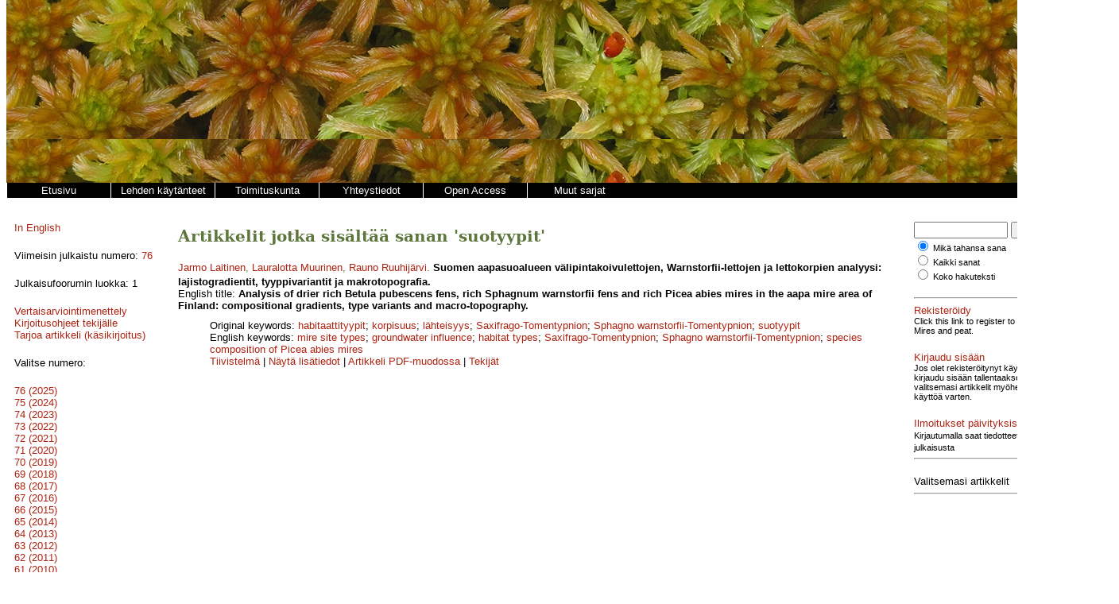

--- FILE ---
content_type: text/html; charset=UTF-8
request_url: https://suo.fi/keyword/suotyypit
body_size: 5070
content:
<!DOCTYPE html>
<html lang="fi">
    <head>
        <meta charset="utf-8">
        <meta name="viewport" content="width=device-width, initial-scale=1">

        
        <title>Suo - Mires and peat</title>

        <link href="/css/suo/style.css" rel="stylesheet" type="text/css" />
<link href="/css/suo/issue.css" rel="stylesheet" type="text/css" />
<link href="/css/suo/article.css" rel="stylesheet" type="text/css" />
<link href="/css/suo/suo.css" rel="stylesheet" type="text/css" />

<script src="/js/suo/jquery-3.1.1.min.js" type="text/javascript"></script>
<script src="/js/suo/jquery.sticky.js" type="text/javascript"></script>
<script src="/js/suo/suo.js" type="text/javascript"></script>

                    <script src="https://www.google.com/recaptcha/api.js" async defer></script>
            </head>
    <body>
        <div class="container">
            <!-- Header -->
<div class="header"><!-- Taustakuva tulostetaan CSS:n background-image määreen avulla tähän. --></div>

<!-- Main menu -->
<div class="menu clearfix">
    <div class="menu_item">
        <a href="/"><span class="menu_item_content">
                            Etusivu
                    </span></a>
    </div>
    <div class="menu_item">
        <a href="/page/policies"><span class="menu_item_content">
                            Lehden käytänteet
                    </span></a>
    </div>
    <div class="menu_item">
        <a href="/page/editors"><span class="menu_item_content">
                            Toimituskunta
                    </span></a>
    </div>
    <div class="menu_item">
        <a href="/page/contact"><span class="menu_item_content">
                            Yhteystiedot
                    </span></a>
    </div>
    <div class="menu_item">
        <a href="/page/openaccess"><span class="menu_item_content">
            Open Access
        </span></a>
    </div>
    <div class="menu_item dropdown">
        <a href="/page/journals"><span class="menu_item_content">
                            Muut sarjat
                    </span></a>
        <div class="dropdown-content">
            <a href="https://silvafennica.fi" target="_blank"><span>Silva Fennica</span></a>
            <a href="https://metsatieteenaikakauskirja.fi" target="_blank"><span>Metsätieteen aikakauskirja</span></a>
            <a href="https://dissertationesforestales.fi" target="_blank"><span>Dissertationes Forestales</span></a>
        </div>
    </div>
</div>

            <!-- 3-column layout -->
            <!-- http://matthewjamestaylor.com/blog/equal-height-columns-cross-browser-css-no-hacks -->
            <div class="container_3">
                <!-- Left column -->
                <div class="column_1">
                    <div class="issue-block-left">
    <div class="block">
                    <a href="/?lang=en">In English</a>
            </div>
</div>

<div class="issue-block-right">
    <div class="block">
        Viimeisin julkaistu numero:
        <a href="/volume/76">76</a>
    </div>

    <div class="block">
        Julkaisufoorumin luokka: 1
    </div>

    <div class="block">
        <div>
            <a href="/page/review">Vertaisarviointimenettely</a><br/>
        </div>
        <div>
            <a href="/page/authors">Kirjoitusohjeet tekijälle</a><br/>
        </div>
        <div>
            <a href="https://www.editorialmanager.com/suo/" target="_blank">Tarjoa artikkeli (käsikirjoitus)</a><br/>
        </div>
    </div>

    <div class="block">
        Valitse numero:
    </div>

    <div class="block">
        <div class="issue_list">
                        <div class="issue_list_volume">
                <a href="/volume/76">76 (2025)</a>
            </div>
                        <div class="issue_list_volume">
                <a href="/volume/75">75 (2024)</a>
            </div>
                        <div class="issue_list_volume">
                <a href="/volume/74">74 (2023)</a>
            </div>
                        <div class="issue_list_volume">
                <a href="/volume/73">73 (2022)</a>
            </div>
                        <div class="issue_list_volume">
                <a href="/volume/72">72 (2021)</a>
            </div>
                        <div class="issue_list_volume">
                <a href="/volume/71">71 (2020)</a>
            </div>
                        <div class="issue_list_volume">
                <a href="/volume/70">70 (2019)</a>
            </div>
                        <div class="issue_list_volume">
                <a href="/volume/69">69 (2018)</a>
            </div>
                        <div class="issue_list_volume">
                <a href="/volume/68">68 (2017)</a>
            </div>
                        <div class="issue_list_volume">
                <a href="/volume/67">67 (2016)</a>
            </div>
                        <div class="issue_list_volume">
                <a href="/volume/66">66 (2015)</a>
            </div>
                        <div class="issue_list_volume">
                <a href="/volume/65">65 (2014)</a>
            </div>
                        <div class="issue_list_volume">
                <a href="/volume/64">64 (2013)</a>
            </div>
                        <div class="issue_list_volume">
                <a href="/volume/63">63 (2012)</a>
            </div>
                        <div class="issue_list_volume">
                <a href="/volume/62">62 (2011)</a>
            </div>
                        <div class="issue_list_volume">
                <a href="/volume/61">61 (2010)</a>
            </div>
                        <div class="issue_list_volume">
                <a href="/volume/60">60 (2009)</a>
            </div>
                        <div class="issue_list_volume">
                <a href="/volume/59">59 (2008)</a>
            </div>
                        <div class="issue_list_volume">
                <a href="/volume/58">58 (2007)</a>
            </div>
                        <div class="issue_list_volume">
                <a href="/volume/57">57 (2006)</a>
            </div>
                        <div class="issue_list_volume">
                <a href="/volume/56">56 (2005)</a>
            </div>
                        <div class="issue_list_volume">
                <a href="/volume/55">55 (2004)</a>
            </div>
                        <div class="issue_list_volume">
                <a href="/volume/54">54 (2003)</a>
            </div>
                        <div class="issue_list_volume">
                <a href="/volume/53">53 (2002)</a>
            </div>
                        <div class="issue_list_volume">
                <a href="/volume/52">52 (2001)</a>
            </div>
                        <div class="issue_list_volume">
                <a href="/volume/51">51 (2000)</a>
            </div>
                        <div class="issue_list_volume">
                <a href="/volume/50">50 (1999)</a>
            </div>
                        <div class="issue_list_volume">
                <a href="/volume/49">49 (1998)</a>
            </div>
                        <div class="issue_list_volume">
                <a href="/volume/48">48 (1997)</a>
            </div>
                        <div class="issue_list_volume">
                <a href="/volume/47">47 (1996)</a>
            </div>
                        <div class="issue_list_volume">
                <a href="/volume/46">46 (1995)</a>
            </div>
                        <div class="issue_list_volume">
                <a href="/volume/45">45 (1994)</a>
            </div>
                        <div class="issue_list_volume">
                <a href="/volume/44">44 (1993)</a>
            </div>
                        <div class="issue_list_volume">
                <a href="/volume/43">43 (1992)</a>
            </div>
                        <div class="issue_list_volume">
                <a href="/volume/42">42 (1991)</a>
            </div>
                        <div class="issue_list_volume">
                <a href="/volume/41">41 (1990)</a>
            </div>
                        <div class="issue_list_volume">
                <a href="/volume/40">40 (1989)</a>
            </div>
                        <div class="issue_list_volume">
                <a href="/volume/39">39 (1988)</a>
            </div>
                        <div class="issue_list_volume">
                <a href="/volume/38">38 (1987)</a>
            </div>
                        <div class="issue_list_volume">
                <a href="/volume/37">37 (1986)</a>
            </div>
                        <div class="issue_list_volume">
                <a href="/volume/36">36 (1985)</a>
            </div>
                        <div class="issue_list_volume">
                <a href="/volume/35">35 (1984)</a>
            </div>
                        <div class="issue_list_volume">
                <a href="/volume/34">34 (1983)</a>
            </div>
                        <div class="issue_list_volume">
                <a href="/volume/33">33 (1982)</a>
            </div>
                        <div class="issue_list_volume">
                <a href="/volume/32">32 (1981)</a>
            </div>
                        <div class="issue_list_volume">
                <a href="/volume/31">31 (1980)</a>
            </div>
                        <div class="issue_list_volume">
                <a href="/volume/30">30 (1979)</a>
            </div>
                        <div class="issue_list_volume">
                <a href="/volume/29">29 (1978)</a>
            </div>
                        <div class="issue_list_volume">
                <a href="/volume/28">28 (1977)</a>
            </div>
                        <div class="issue_list_volume">
                <a href="/volume/27">27 (1976)</a>
            </div>
                        <div class="issue_list_volume">
                <a href="/volume/26">26 (1975)</a>
            </div>
                        <div class="issue_list_volume">
                <a href="/volume/25">25 (1974)</a>
            </div>
                        <div class="issue_list_volume">
                <a href="/volume/24">24 (1973)</a>
            </div>
                        <div class="issue_list_volume">
                <a href="/volume/23">23 (1972)</a>
            </div>
                        <div class="issue_list_volume">
                <a href="/volume/22">22 (1971)</a>
            </div>
                        <div class="issue_list_volume">
                <a href="/volume/21">21 (1970)</a>
            </div>
                        <div class="issue_list_volume">
                <a href="/volume/20">20 (1969)</a>
            </div>
                        <div class="issue_list_volume">
                <a href="/volume/19">19 (1968)</a>
            </div>
                        <div class="issue_list_volume">
                <a href="/volume/18">18 (1967)</a>
            </div>
                        <div class="issue_list_volume">
                <a href="/volume/17">17 (1966)</a>
            </div>
                        <div class="issue_list_volume">
                <a href="/volume/16">16 (1965)</a>
            </div>
                        <div class="issue_list_volume">
                <a href="/volume/15">15 (1964)</a>
            </div>
                        <div class="issue_list_volume">
                <a href="/volume/14">14 (1963)</a>
            </div>
                        <div class="issue_list_volume">
                <a href="/volume/13">13 (1962)</a>
            </div>
                        <div class="issue_list_volume">
                <a href="/volume/12">12 (1961)</a>
            </div>
                        <div class="issue_list_volume">
                <a href="/volume/11">11 (1960)</a>
            </div>
                        <div class="issue_list_volume">
                <a href="/volume/10">10 (1959)</a>
            </div>
                        <div class="issue_list_volume">
                <a href="/volume/9">9 (1958)</a>
            </div>
                        <div class="issue_list_volume">
                <a href="/volume/8">8 (1957)</a>
            </div>
                        <div class="issue_list_volume">
                <a href="/volume/7">7 (1956)</a>
            </div>
                        <div class="issue_list_volume">
                <a href="/volume/6">6 (1955)</a>
            </div>
                        <div class="issue_list_volume">
                <a href="/volume/5">5 (1954)</a>
            </div>
                        <div class="issue_list_volume">
                <a href="/volume/4">4 (1953)</a>
            </div>
                        <div class="issue_list_volume">
                <a href="/volume/3">3 (1952)</a>
            </div>
                        <div class="issue_list_volume">
                <a href="/volume/2">2 (1951)</a>
            </div>
                        <div class="issue_list_volume">
                <a href="/volume/1">1 (1950)</a>
            </div>
                    </div>
    </div>
</div>

                </div>

                <!-- Middle column -->
                <div class="column_2">
                    <h1>Artikkelit jotka sisältää sanan &#039;suotyypit&#039;</h1>
        
        <div class="article_list">
                
        <div class="article_list_item">
        <div class="article_list_item_section2">
        <span class="article_list_item_authors">
                            <a href="/author/20974">Jarmo Laitinen</a>,
                            <a href="/author/20975">Lauralotta Muurinen</a>,
                            <a href="/author/20976">Rauno Ruuhijärvi</a>.
                    </span>
                            <span class="article_list_item_title">
                                    Suomen aapasuoalueen välipintakoivulettojen, Warnstorfii-lettojen ja lettokorpien analyysi: lajistogradientit, tyyppivariantit ja makrotopografia.
                            </span>
                            </div>
            English title: <span class="article_list_item_title">Analysis of drier rich Betula pubescens fens, rich Sphagnum warnstorfii fens and rich Picea abies mires in the aapa mire area of Finland: compositional gradients, type variants and macro-topography.</span>
        <div class="article_list_item_section3">
                                    <div class="article_list_item_keywords">
                    Original keywords:
                                            <a href="/keyword/habitaattityypit">habitaattityypit</a>;
                                            <a href="/keyword/korpisuus">korpisuus</a>;
                                            <a href="/keyword/l%C3%A4hteisyys">lähteisyys</a>;
                                            <a href="/keyword/Saxifrago-Tomentypnion">Saxifrago-Tomentypnion</a>;
                                            <a href="/keyword/Sphagno+warnstorfii-Tomentypnion">Sphagno warnstorfii-Tomentypnion</a>;
                                            <a href="/keyword/suotyypit">suotyypit</a>
                                    </div>
                                    <div class="article_list_item_keywords">
                        English keywords:
                                                    <a href="/keyword/mire+site+types">mire site types</a>;
                                                    <a href="/keyword/groundwater+influence">groundwater influence</a>;
                                                    <a href="/keyword/habitat+types">habitat types</a>;
                                                    <a href="/keyword/Saxifrago-Tomentypnion">Saxifrago-Tomentypnion</a>;
                                                    <a href="/keyword/Sphagno+warnstorfii-Tomentypnion">Sphagno warnstorfii-Tomentypnion</a>;
                                                    <a href="/keyword/species+composition+of+Picea+abies+mires">species composition of Picea abies mires</a>
                                            </div>
                                                    <div>
                            <a href="javascript:toggle_abstract(10739);">Tiivistelmä</a> |
                        <a href="/article/10739">
                                    Näytä lisätiedot
                            </a> |
                            <a href="/pdf/10739">Artikkeli PDF-muodossa</a> |
                        <a href="javascript:toggle_author_info(10739);">Tekijät</a>
            <!-- TODO: Add corrections -->
                            <div id="abstract_10739"><p>Letot ovat Suomen uhanalaisinta suokasvillisuutta. Niiden luokittelu botaanisiin suo­tyyppeihin, uhanalaisuusarvioineissa käytettyihin habitaattityyppeihin ja mannertason levinneisyysarvioissa käytettyihin Braun-Blanquet tyyppeihin on tärkeää, jotta erilaisten lettojen uhanalaisuusaste ja suojelutarve osataan arvioida. Pääosa letoista on ruskosammalvaltaisia. Lettojen luokittelu suotyypeiksi muutaman valtasammalen mukaan on paljolti jopa nevojen luokittelua selkeämpi. Sen sijaan rahkasammalvaltaisen, <em>Sphag­num warnstorfii</em>-rikkaan lettokasvillisuuden suomalainen luokittelu – Warnsorfii-letot, lähdeletot, välipintakoivuletot ja lisäksi runsaspuustoisemmat lettokorvet – perustuu vain pieniin lajistollisiin eroihin ja muodostaa siten epävarmuustekijän luokittelussa. Testasimme Ruuhijärven (1960) klassisesta kasvillisuusaineistosta Peräpohjolan ja Pohjanmaan aapasuoalueen ´kuivempien koivulettojen´, Warnstorfii-lettojen ja lettokorpien luokittelua klusterianalyysin avulla. Ordinaation avulla tarkastelimme aineiston päävaihtelusuuntia sekä vertasimme klustereiden sijoittumista suhteessa alkuperäisiin suotyyppeihin. Klusterit nimesimme indikaattorilajianalyysista saatujen tunnusomai­simpien lajien avulla. Käytimme ensin kolmen klusterin optiota suotyyppien määrän mukaan, mutta klusterit eivät rinnastuneet suotyyppeihin. Suotyyppitulkinnan kannalta seuraavan jakotason alaklusterit osoittautuivatkin hedelmällisiksi; kuvasimme ne ero­tuslajien avulla suoraan kasvillisuustaulukosta. Uudet klusterit saatoimme tulkita suokuvion pinnan makrotopografian ja purkautuvan pohjaveden määrän suhteen: laakeisiin lähdekumpuihin liittyy oma kasvillisuusyksikkönsä ja habitaattityyppinsä, jolloin varsi­nainen välipintakoivuletto kapenee alkuperäisestä (tasainen suurmuoto, koivuisuus). Analyysissä erottuivat lisäksi Warnsorfii-leton keskustavaikutteinen variantti (tasainen, puuton) ja Warnstorfii-leton reunavaikutteisesta variantista ja lettokorvesta muodos­tunut kasvillisuusyksikkö, jollainen kasvillisuus pääosin sijoittuu maastoon kaikista edellisistä poiketen alla olevan kivennäismaan topografiaa mukaillen. Viimemainittu testiyksikkö myös osoitti, että hyvin samantapaista kasvillisuutta voi olla niin puus­toisessa kuin avosuohabitaatissakin. Warnstorfii-leton kahden variantin sijoittuminen testiluokittelussa kauas toisistaan korostaa habitaattityypittelyyn ennestään sisältyvää luokitteluongelmaa, jossa ´välipintaletto´ (Campylium-letto ja Warnstorfii-letto yhdessä) käsittää epäsuhtaisen suuren vaihtelualan suhteessa välipintakoivulettoon. Braun- Blanquet tyypittelyn kannalta Ruuhijärven lettokorpinäytealasarjalla (auktorimerkintä <em>Braunmoorbrücher </em>Ruuhijärvi 1960) on korvaamaton merkitys, koska tyyppi on vielä systeemissä luokittelematta.</p></div>
                        <div id="author_info_10739">
                <ul>
                                            <li>
                            <em>Laitinen</em>,
                            Ekologian ja genetiikan laitos, Oulun yliopisto (kasvimuseo), Kaitoväylä 5, 90570 Oulu, Finland
                                                        <span class="abs-titles">Sähköposti:</span>
                                                            jarmo.laitinen@oulu.fi
                                                                                </li>
                                            <li>
                            <em>Muurinen</em>,
                            Lauralotta Muurinen Ekologian ja genetiikan laitos, Oulun yliopisto (kasvimuseo), Kaitoväylä 5, 90570 Oulu, Finland
                                                        <span class="abs-titles">Sähköposti:</span>
                                                            lauralotta.muurinen@oulu.fi
                                                                                </li>
                                            <li>
                            <em>Ruuhijärvi</em>,
                            
                                                        <span class="abs-titles">Sähköposti:</span>
                                                            r.ruuhijarvi@gmail.com
                                                                                </li>
                                    </ul>
            </div>
        </div>
    </div>
</div>
    </div>
                </div>

                <!-- Right column -->
                <div class="column_3">
                    <div class="block">
    <form id="searchForm" method="GET" action="/search" >
    <input type="hidden" name="_token" value="1PR0VHSYi40wOkI7H5yWquKmWKhuUIrT4pNJcBvb">    <div>
        <input class="search" type="text" name="searchText" id="searchText" value="" />
        <input type="submit" name="searchButton" value="Hae" />
    </div>
    <div class="small_font">
        <div>
            <input type="radio" name="searchMode" id="search_mode_or" value="or" checked=&quot;checked&quot; />
            <label for="search_mode_or">Mikä tahansa sana</label>
        </div>
        <div>
            <input type="radio" name="searchMode" id="search_mode_and" value="and"  />
            <label for="search_mode_and">Kaikki sanat</label>
        </div>
        <div>
            <input type="radio" name="searchMode" id="search_mode_all" value="all"  />
            <label for="search_mode_all">Koko hakuteksti</label>
        </div>
            </div>
</form>
</div>

<hr />

<div class="block">
    <div><a href="/register">Rekisteröidy</a></div>
    <div class="block small_font">Click this link to register to Suo - Mires and peat.</div>
    <div><a href="/login">Kirjaudu sisään</a></div>
    <div class="small_font">Jos olet rekisteröitynyt käyttäjä, kirjaudu sisään tallentaaksesi valitsemasi artikkelit myöhempää käyttöä varten.</div>
</div>


<div class="block">
    <div><a href="/alerts">Ilmoitukset päivityksistä</a></div>
        <span style="font-size:11px;">Kirjautumalla saat tiedotteet uudesta julkaisusta</span>
    <hr />
</div>


<div class="block">
    Valitsemasi artikkelit<br />
        <div class="small_font">
            </div>
    <hr />
</div>

<div class="block">
    <!-- Go to www.addthis.com/dashboard to customize your tools -->
    <div class="addthis_sharing_toolbox"></div>
</div>

                </div>
            </div>

            <div class="footer">
    Suo - Mires &amp; Peat

    <script type="text/javascript">
        var clicky_site_ids = clicky_site_ids || [];
        clicky_site_ids.push(100621867);
        (function() {
          var s = document.createElement('script');
          s.type = 'text/javascript';
          s.async = true;
          s.src = '//static.getclicky.com/js';
          ( document.getElementsByTagName('head')[0] || document.getElementsByTagName('body')[0] ).appendChild( s );
        })();
    </script>
    <noscript><p><img alt="Clicky" width="1" height="1" src="//in.getclicky.com/100621867ns.gif" /></p></noscript>

    <script>
        (function(i,s,o,g,r,a,m){i['GoogleAnalyticsObject']=r;i[r]=i[r]||function(){
        (i[r].q=i[r].q||[]).push(arguments)},i[r].l=1*new Date();a=s.createElement(o),
        m=s.getElementsByTagName(o)[0];a.async=1;a.src=g;m.parentNode.insertBefore(a,m)
        })(window,document,'script','//www.google-analytics.com/analytics.js','ga');

        ga('create', 'UA-41562021-1', 'silvafennica.fi');
        ga('send', 'pageview');
    </script>

    <!-- Go to www.addthis.com/dashboard to customize your tools -->
    <script type="text/javascript" src="//s7.addthis.com/js/300/addthis_widget.js#pubid=ra-528f63fe49bf01ab" async></script>
</div>
        </div>
    </body>
</html>
